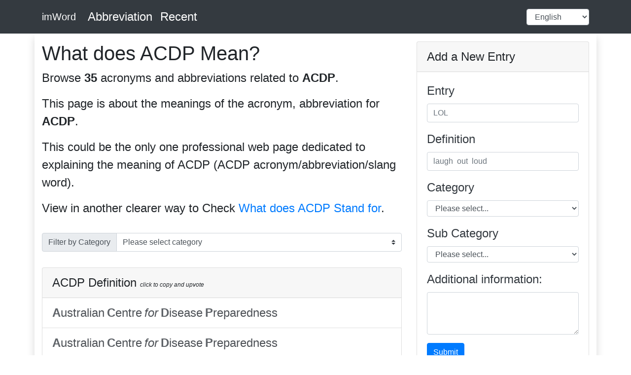

--- FILE ---
content_type: text/html; charset=utf-8
request_url: https://www.imword.com/abbreviation/acdp.html
body_size: 7149
content:

 
<!DOCTYPE html>
<html lang="en" dir="ltr">
<head>
    <title>What does ACDP Mean</title>
    <meta name="description" content="What does ACDP stand for? See all 35 explanations right away." />
    <link rel="canonical" href="https://www.imword.com/abbreviation/acdp.html" />
    
 <meta name="applicable-device" content="pc,mobile" />
<meta http-equiv="content-type" content="text/html; charset=UTF-8">
<meta charset="utf-8">
<meta http-equiv="X-UA-Compatible" content="IE=edge">
<meta name="viewport" content="width=device-width, initial-scale=1" />
<link rel="icon" href="/img/favicon.ico">
<link  href="/css/bs.css" rel="stylesheet" />
<script src="/js/jquery.min.js"></script>
<script src="../css/bootstrap.min.js"></script>

    <script async src="https://pagead2.googlesyndication.com/pagead/js/adsbygoogle.js?client=ca-pub-8849073200488123"
            crossorigin="anonymous"></script>

    

 
<!-- Global site tag (gtag.js) - Google Analytics -->
<script async src="https://www.googletagmanager.com/gtag/js?id=UA-80191085-1"></script>
<script>
    window.dataLayer = window.dataLayer || [];
    function gtag() { dataLayer.push(arguments); }
    gtag('js', new Date());

    gtag('config', 'UA-80191085-1');
    gtag('config', 'G-RT5Q1KLG8P');

</script>


    <script src="/js/popper.min.js"></script>
    <script src="/css/bootstrap.bundle.min.js"></script>
    <script src="/js/clipboard.min.js"></script>
      <script type="application/ld+json">
          {"@context":"https://schema.org","@type":"BreadcrumbList","itemListElement":[{"@type":"ListItem","item":"https://www.imword.com/","position":1,"name":"Home"},{"@type":"ListItem","item":"https://www.imword.com/abbreviation/acdp.html","position":2,"name":"ACDP"}]}
      </script>
        <script type="application/ld+json">
            {"@context":"https://schema.org/","@type":"Dataset","license":"https://creativecommons.org/publicdomain/zero/1.0/","creator":{"@type":"Organization","url":"https://www.imword.com/","name":"Abbreviations and acronyms.","contactPoint":{"@type":"ContactPoint","contactType":"customer service","email":"help@imword.com"}},"name":"ACDP meaning dataset 1","description":"What does ACDP stand for? What does ACDP Mean? All Definition of ACDP","url":"https://www.imword.com/abbreviation/acdp.html","keywords":["ACDP meaning","ACDP stand for","abbrevation of ACDP","acroynm for ACDP","ACDP full form","ACDP slang"],"isPartOf":"https://www.imword.com/acdp-stand-for"}
     </script>
  
 
</head>
<body>
    


   <nav class="navbar navbar-expand-lg navbar-dark bg-dark" >
       <div class="container">
        <a class="navbar-brand" href="/">imWord</a>
           <button class="btn bd-search-docs-toggle d-md-none p-0 ml-3" type="button" data-toggle="collapse" data-target="#navbar" aria-controls="bd-docs-nav" aria-expanded="false" aria-label="Toggle docs navigation" style="
    color: #fff;
"><svg xmlns="http://www.w3.org/2000/svg" width="30" height="30" viewBox="0 0 30 30" role="img" focusable="false"><path stroke="currentColor" stroke-linecap="round" stroke-miterlimit="10" stroke-width="2" d="M4 7h22M4 15h22M4 23h22"></path></svg></button>


  <div class="collapse navbar-collapse" id="navbar">
       <ul class="navbar-nav mr-auto">
        <li class="nav-item">
        <a class="nav-link text-white" href="/abbreviation.html">Abbreviation </a>
      </li>
           <li class="nav-item">
               <a class="nav-link text-white" href="/recent.html">Recent </a>
           </li>
      
   
           
    </ul>
       
 
   
 
    <form class="form-inline my-2 my-lg-0 text-right">
        <select aria-label="Select your language preference." class="form-control" name="language" id="sel_language" onchange="lang_change(this)">
      <option value="en" lang="en" data-domain="www.imword.com">
        English
      </option>
            <option value="zh-hans"  lang="zh_cn" data-domain="cn.imword.com">
                中文 – 简体
            </option>
     
    
    </select>
 
    </form>
       
  </div>
       </div>
</nav> 
 
    <div class="container shadow" >
        <div class="row">
            <div class="col-md-8 mb-3 mt-3" >
                    <div class="row mb-3">
                        <div class="col-md-12">
                        
                        <h1>What does ACDP Mean?</h1>
                              
                         <p>Browse <strong>35</strong> acronyms and abbreviations related to <strong><span class="hl">ACDP</span></strong>.</p>
                        <p>
                            This page is about the meanings of the acronym, abbreviation  for <strong>ACDP</strong>.
                        </p>
                        <p>
                            This could be the only one professional web page dedicated to explaining the meaning of ACDP (ACDP acronym/abbreviation/slang word).
                        </p>
                        <p>View in another clearer way to Check <a href="/acdp-stand-for">What does ACDP Stand for</a>.</p>
                                

                             <!-- Ezoic - under_page_title_box - under_page_title -->
<div id="ezoic-pub-ad-placeholder-111"> </div>
<!-- End Ezoic - under_page_title_box - under_page_title -->
                        <!-- Ezoic - under_page_title_box - under_page_title -->
<div id="ezoic-pub-ad-placeholder-112"> </div>
<!-- End Ezoic - under_page_title_box - under_page_title -->
                        
                       
                            </div>
                    </div>
                
                <div  class="row mb-3">
                    <div class="col-md-12">
                    <div class="input-group mb-3">
  <div class="input-group-prepend">
    <label class="input-group-text" >Filter by Category</label>
  </div>
 <select class="custom-select" id="abbr_category" onchange="change_cate(this)">
      <option value="">Please select category</option>
   <option value="academicscience" >Academic & Science</option><option value="business" >Business</option><option value="community" >Community</option><option value="computing" >Computing</option><option value="governmental" >Governmental</option><option value="international" >International</option><option value="medical" >Medical</option><option value="miscellaneous" >Miscellaneous</option><option value="regional" >Regional</option>
</select>
</div>
                        </div>
                </div>
               
                <div class="card mb-3">
  <div class="card-header">
    ACDP Definition <em style="font-size:12px">click to copy and upvote</em>
  </div>
  <ul class="list-group list-group-flush">
      
      <li class="list-group-item abbr-desc copy" data-toggle="tooltip" data-trigger='hover focus' title="click to copy and upvote"  onclick="add_upvote(4618580, this)"  data-clipboard-text="Australian Centre for Disease Preparedness" data-id="4618580" data-upvotecount="0" id="li4618580">Australian Centre for Disease Preparedness</li>
      
      <li class="list-group-item abbr-desc copy" data-toggle="tooltip" data-trigger='hover focus' title="click to copy and upvote"  onclick="add_upvote(4618581, this)"  data-clipboard-text="Australian Centre for Disease Preparedness" data-id="4618581" data-upvotecount="0" id="li4618581">Australian Centre for Disease Preparedness</li>
      
      <li class="list-group-item abbr-desc copy" data-toggle="tooltip" data-trigger='hover focus' title="click to copy and upvote"  onclick="add_upvote(4618582, this)"  data-clipboard-text="Australian Centre for Disease Preparedness" data-id="4618582" data-upvotecount="0" id="li4618582">Australian Centre for Disease Preparedness</li>
      
      <li class="list-group-item abbr-desc copy" data-toggle="tooltip" data-trigger='hover focus' title="click to copy and upvote"  onclick="add_upvote(3631430, this)"  data-clipboard-text="African Christian Democratic Party" data-id="3631430" data-upvotecount="0" id="li3631430">African Christian Democratic Party</li>
      
      <li class="list-group-item abbr-desc copy" data-toggle="tooltip" data-trigger='hover focus' title="click to copy and upvote"  onclick="add_upvote(3631432, this)"  data-clipboard-text="Advisory Committee on Dangerous Pathogens" data-id="3631432" data-upvotecount="0" id="li3631432">Advisory Committee on Dangerous Pathogens</li>
      
      <li class="list-group-item abbr-desc copy" data-toggle="tooltip" data-trigger='hover focus' title="click to copy and upvote"  onclick="add_upvote(3631433, this)"  data-clipboard-text="Advisory Committee on Dangerous Pathogens" data-id="3631433" data-upvotecount="0" id="li3631433">Advisory Committee on Dangerous Pathogens</li>
      
      <li class="list-group-item abbr-desc copy" data-toggle="tooltip" data-trigger='hover focus' title="click to copy and upvote"  onclick="add_upvote(3631431, this)"  data-clipboard-text="African Christian Democratic Party" data-id="3631431" data-upvotecount="0" id="li3631431">African Christian Democratic Party</li>
      
      <li class="list-group-item abbr-desc copy" data-toggle="tooltip" data-trigger='hover focus' title="click to copy and upvote"  onclick="add_upvote(1448635, this)"  data-clipboard-text="Arts and Cultural Development Program" data-id="1448635" data-upvotecount="7" id="li1448635">Arts and Cultural Development Program</li>
      
      <li class="list-group-item abbr-desc copy" data-toggle="tooltip" data-trigger='hover focus' title="click to copy and upvote"  onclick="add_upvote(1448634, this)"  data-clipboard-text="Afrika Christen Demokratiese Party" data-id="1448634" data-upvotecount="6" id="li1448634">Afrika Christen Demokratiese Party</li>
      
      <li class="list-group-item abbr-desc copy" data-toggle="tooltip" data-trigger='hover focus' title="click to copy and upvote"  onclick="add_upvote(1448633, this)"  data-clipboard-text="Agency for Career Development of Physicians" data-id="1448633" data-upvotecount="8" id="li1448633">Agency for Career Development of Physicians</li>
      
      <li class="list-group-item abbr-desc copy" data-toggle="tooltip" data-trigger='hover focus' title="click to copy and upvote"  onclick="add_upvote(1448632, this)"  data-clipboard-text="Agency for Career Development of Physicians" data-id="1448632" data-upvotecount="9" id="li1448632">Agency for Career Development of Physicians</li>
      
      <li class="list-group-item abbr-desc copy" data-toggle="tooltip" data-trigger='hover focus' title="click to copy and upvote"  onclick="add_upvote(1448631, this)"  data-clipboard-text="Ancient Conserved Domain Proteins" data-id="1448631" data-upvotecount="5" id="li1448631">Ancient Conserved Domain Proteins</li>
      
      <li class="list-group-item abbr-desc copy" data-toggle="tooltip" data-trigger='hover focus' title="click to copy and upvote"  onclick="add_upvote(1448630, this)"  data-clipboard-text="Advisory Committee for Data Policy" data-id="1448630" data-upvotecount="18" id="li1448630">Advisory Committee for Data Policy</li>
      
      <li class="list-group-item abbr-desc copy" data-toggle="tooltip" data-trigger='hover focus' title="click to copy and upvote"  onclick="add_upvote(1448629, this)"  data-clipboard-text="Aphasia and Communication Disabilities Program" data-id="1448629" data-upvotecount="17" id="li1448629">Aphasia and Communication Disabilities Program</li>
      
      <li class="list-group-item abbr-desc copy" data-toggle="tooltip" data-trigger='hover focus' title="click to copy and upvote"  onclick="add_upvote(1448616, this)"  data-clipboard-text="Asociación Católica de Propagandistas" data-id="1448616" data-upvotecount="6" id="li1448616">Asociación Católica de Propagandistas</li>
      
      <li class="list-group-item abbr-desc copy" data-toggle="tooltip" data-trigger='hover focus' title="click to copy and upvote"  onclick="add_upvote(731351, this)"  data-clipboard-text="Advisory Committee for Disabled People" data-id="731351" data-upvotecount="28" id="li731351">Advisory Committee for Disabled People</li>
      
      <li class="list-group-item abbr-desc copy" data-toggle="tooltip" data-trigger='hover focus' title="click to copy and upvote"  onclick="add_upvote(731352, this)"  data-clipboard-text="Alternating Current Discharge Plasma" data-id="731352" data-upvotecount="17" id="li731352">Alternating Current Discharge Plasma</li>
      
      <li class="list-group-item abbr-desc copy" data-toggle="tooltip" data-trigger='hover focus' title="click to copy and upvote"  onclick="add_upvote(731349, this)"  data-clipboard-text="Acquisition Career Development Plan (USACE)" data-id="731349" data-upvotecount="27" id="li731349">Acquisition Career Development Plan (USACE)</li>
      
      <li class="list-group-item abbr-desc copy" data-toggle="tooltip" data-trigger='hover focus' title="click to copy and upvote"  onclick="add_upvote(731350, this)"  data-clipboard-text="Akassa Community Development Project (Nigeria)" data-id="731350" data-upvotecount="28" id="li731350">Akassa Community Development Project (Nigeria)</li>
      
      <li class="list-group-item abbr-desc copy" data-toggle="tooltip" data-trigger='hover focus' title="click to copy and upvote"  onclick="add_upvote(731348, this)"  data-clipboard-text="Australian Committee of Directors and Principals" data-id="731348" data-upvotecount="25" id="li731348">Australian Committee of Directors and Principals</li>
      
      <li class="list-group-item abbr-desc copy" data-toggle="tooltip" data-trigger='hover focus' title="click to copy and upvote"  onclick="add_upvote(731347, this)"  data-clipboard-text="Accelerated Compensation for Developmental Positions (US DoD)" data-id="731347" data-upvotecount="28" id="li731347">Accelerated Compensation for Developmental Positions (US DoD)</li>
      
      <li class="list-group-item abbr-desc copy" data-toggle="tooltip" data-trigger='hover focus' title="click to copy and upvote"  onclick="add_upvote(731345, this)"  data-clipboard-text="African Christian Democratic Party (South Africa)" data-id="731345" data-upvotecount="33" id="li731345">African Christian Democratic Party (South Africa)</li>
      
      <li class="list-group-item abbr-desc copy" data-toggle="tooltip" data-trigger='hover focus' title="click to copy and upvote"  onclick="add_upvote(7976, this)"  data-clipboard-text="Advisory Committee on Dangerous Pathogens" data-id="7976" data-upvotecount="24" id="li7976">Advisory Committee on Dangerous Pathogens</li>
      
      <li class="list-group-item abbr-desc copy" data-toggle="tooltip" data-trigger='hover focus' title="click to copy and upvote"  onclick="add_upvote(7975, this)"  data-clipboard-text="Access Collision Damaged Parts" data-id="7975" data-upvotecount="21" id="li7975">Access Collision Damaged Parts</li>
      
      <li class="list-group-item abbr-desc copy" data-toggle="tooltip" data-trigger='hover focus' title="click to copy and upvote"  onclick="add_upvote(7973, this)"  data-clipboard-text="Alliance Capital Development Program" data-id="7973" data-upvotecount="26" id="li7973">Alliance Capital Development Program</li>
      
  </ul>
</div>
                    <nav class="pagination-container"><ul class="pagination"><li  class="page-item disabled previous_page"><a class="page-link" href="acdp.html">Previous</a></li><li  class="page-item active " ><a class="page-link current  text-center" href="acdp_1.html" data-total-pages="2">1</a></li><li  class="page-item"><a class="page-link" href = "acdp_2.html" aria-label = "Next" > <span aria-hidden = "true">2</span> </a>  </li><li  class="page-item next_page"><a class="page-link" href = "acdp_2.html" aria-label = "Next" > <span aria-hidden = "true"> Next</span> </a>  </li></ul></nav>
                   
   <div class="card   mb-3"  >
                    <div class="card-header">Nearby & Related</div>
                    <div class="card-body text-info">
                            
                         <div class="col-md-6 float-left"><a href="/abbreviation/acdpl.html" title="ACDPL means">ACDPL means</a></div>
                            
                         <div class="col-md-6 float-left"><a href="/abbreviation/acdr.html" title="ACDR means">ACDR means</a></div>
                            
                         <div class="col-md-6 float-left"><a href="/abbreviation/acdra.html" title="ACDRA means">ACDRA means</a></div>
                            
                         <div class="col-md-6 float-left"><a href="/abbreviation/acdrp.html" title="ACDRP means">ACDRP means</a></div>
                            
                         <div class="col-md-6 float-left"><a href="/abbreviation/acds.html" title="ACDS means">ACDS means</a></div>
                            
                         <div class="col-md-6 float-left"><a href="/abbreviation/acdss.html" title="ACDSS means">ACDSS means</a></div>
                            
                    </div>
    </div>

 <label for="linkTo" class="text-info mt-3 mb-1 text-dark">Link to this page:</label>
<textarea rows="2" id="linkTo" class="form-control mb-3 mt-1" onfocus="this.select()" ><a href="https://www.imword.com/abbreviation/acdp.html" rel="nofollow">ACDP</a></textarea>

                
                 <!-- Ezoic - under_second_paragraph - under_second_paragraph -->
                <div id="ezoic-pub-ad-placeholder-107"> </div>
                <!-- End Ezoic - under_second_paragraph - under_second_paragraph -->
            </div>
              

<div class="col-md-4 mb-3">

    <style>.col-md-4 .list-group-item{padding:0.2rem 1rem;}</style>
     <div class="row col-md-12 mb-3">
       
            
       
         <!-- imword auto -->
<ins class="adsbygoogle"
     style="display:block"
     data-ad-client="ca-pub-8849073200488123"
     data-ad-slot="5837670694"
     data-ad-format="auto"
     data-full-width-responsive="true"></ins>
<script>
    (adsbygoogle = window.adsbygoogle || []).push({});
</script>
 
             

</div>
   

     <div class="card   mb-3"  >
                    <div class="card-header">Add a New Entry</div>
                    <div class="card-body text-info">
  <form>
  <div class="form-group">
    <label for="input_abbr" class="text-dark">Entry</label>
    <input type="email" class="form-control" id="input_abbr" placeholder="LOL">
  </div>
  <div class="form-group">
    <label for="input_description"  class="text-dark">Definition</label>
   <input type="email" class="form-control" id="input_description" placeholder="laugh out loud">
  </div>
  <div class="form-group">
    <label for="select_category"  class="text-dark">Category</label>
    <select  class="form-control" id="select_category" onchange="get_sub_category(this)">
        <option value="">Please select...</option>
     
        <option value="Academic & Science" >Academic & Science</option>
        
        <option value="Business" >Business</option>
        
        <option value="Community" >Community</option>
        
        <option value="Computing" >Computing</option>
        
        <option value="Governmental" >Governmental</option>
        
        <option value="International" >International</option>
        
        <option value="Internet" >Internet</option>
        
        <option value="Medical" >Medical</option>
        
        <option value="Miscellaneous" >Miscellaneous</option>
        
        <option value="Regional" >Regional</option>
        
    </select>
  </div>
                                  <div class="form-group">
    <label for="select_sub_category"  class="text-dark">Sub Category</label>
    <select  class="form-control" id="select_sub_category">
        <option value="">Please select...</option>
      <optgroup id="select_sub_category_group" >
      </optgroup>
    </select>
  </div>
 
  <div class="form-group">
    <label for="text_info"  class="text-dark">Additional information:</label>
    <textarea class="form-control" id="text_info" rows="3"></textarea>
  </div>
                                 <div class="form-group">
  <button type="button" class="btn btn-primary btn-lg-blok" onclick="submit_abbr()">Submit</button>
  </div>
</form>
                    </div>
    </div>
    
        <!-- imword auto -->
        <ins class="adsbygoogle"
             style="display:block"
             data-ad-client="ca-pub-8849073200488123"
             data-ad-slot="5837670694"
             data-ad-format="auto"
             data-full-width-responsive="true"></ins>
        <script>
            (adsbygoogle = window.adsbygoogle || []).push({});
        </script>
 
     

</div>


 

 
        </div>
    </div>
    
    
  

<div class="copyright">
        <div class="container">
            <div class="row">
                <div class="col-sm-12">
                     Copyright © <a href="https://www.imword.com/">IMWord</a>  <a href="https://www.imword.com/privacy.html" rel="no-follow" title="imword privacy policy">Privacy Policy</a>
                </div>
            </div>
        </div>
</div>

<div class="modal" tabindex="-1" style="display:none" id="op_tip">
  <div class="modal-dialog">
    <div class="modal-content">
      <div class="modal-header">
        <h5 class="modal-title"></h5>
        <button type="button" class="close" data-dismiss="modal" aria-label="Close">
          <span aria-hidden="true">&times;</span>
        </button>
      </div>
      <div class="modal-body">
        <p></p>
      </div>
      <div class="modal-footer">
        <button type="button" class="btn btn-secondary" data-dismiss="modal">Close</button>
      </div>
    </div>
  </div>
</div>
<link href="/css/docs.css?v=1.1" rel="stylesheet" />
<script type="application/ld+json">
{
  "@context": "http://schema.org",
  "@type": "Organization",
  "url": "https://www.imword.com/",
  "logo": "https://www.imword.com/img/apple-touch-icon.png"
}
</script> 
<script type="text/javascript">
    function lang_change(obj) {
        //var lang = $(obj).val();
        //var cur_url = location.protocol + '//' + location.host + location.pathname;
        //var lang_url = cur_url;
        //if (lang != "en")
        //    lang_url = lang_url + "?hl=" + lang;
        //location.href = lang_url;
        var domain = $(obj).find("option:selected").attr("data-domain");
        location.href = location.protocol + '//' +domain + location.pathname;
    }
    $(function() {
        $("#sel_language").val("en");
    });
    function get_sub_category(obj) {
        var value = $(obj).val();
        if (value == "") return;
        $.ajax({
            url: "/ashx/op.ashx", data: {
                category: value,
                action: "get_sub_category",
                dataType:"JSON"
            }, type: "POST", success: function (json) {
                var option = "";
                json = JSON.parse(json);
                for (var i = 0; i < json.length; i++) {
                    if (json[i]["acronyms"]!="")
                    option += ("<option value=\"" + json[i]["en_acronyms"] + "\">" + json[i]["acronyms"] + "</option>");
                }
                $("#select_sub_category_group").html(option);
                
            },
            error: function (res) {
                alert(res.responseText);
            }
        });
    }
    function submit_abbr() {
        var abbr = $("#input_abbr").val();
        var description = $("#input_description").val();
        var category = $("#select_category").val();
        var sub_category = $("#select_sub_category").val();
        var info = $("#text_info").val();

        if (abbr == "" || description=="" || category == "" || sub_category == "") {
            $("#op_tip .modal-title").html("Option Tips");
            $("#op_tip .modal-body p").html("Pease input value");
            $("#op_tip").modal('show');
            return;
        }


        $.ajax({
            url: "/ashx/op.ashx", data: {
                category: category,
                sub_category: sub_category,
                abbr: abbr,
                description: description,
                info: info,
                action: "insert_abbr"
                
            }, type: "POST", success: function (json) {
                $("#op_tip .modal-title").html("Option Tips");
                $("#op_tip .modal-body p").html("Success, Thank you for your support.");
                $("#op_tip").modal('show');
            },
            error: function (res) {
                alert(res.responseText);
            }
        });

    }
</script>




    <script>
        function change_cate(obj) {
            var val = $(obj).val();
            if (val != "") {
                location.href = "https://www.imword.com/acdp-stand-for#" + val;
            }
        }
        $(function () {
            $('[data-toggle="tooltip"]').tooltip();
            var clipboard = new Clipboard('.copy');
            clipboard.on('success', function (e) {
                $(".tooltip-inner").html('Copied.');

                $('[data-toggle="tooltip"]').tooltip('update');

                ga('send', 'event', 'abbr', 'click', 'copy-upvote');
                gtag('event', 'abbr_copy', {
                    'name': 'ACDP'                 
                });

            });
            $(".abbr-desc").mouseenter(function () {
                var id = $(this).attr("data-id");
                var upvotecount = $(this).attr("data-upvotecount");
                $(this).append("<a class='plus float-right text-success'><em class=\"p-0\" id=\"cnt_" + id + "\">" + upvotecount + "</em> <svg width=\"1em\" height=\"1em\" viewBox=\"0 0 16 16\" class=\"bi bi-hand-thumbs-up\" fill=\"currentColor\" xmlns=\"http://www.w3.org/2000/svg\"><path fill-rule=\"evenodd\" d=\"M6.956 1.745C7.021.81 7.908.087 8.864.325l.261.066c.463.116.874.456 1.012.965.22.816.533 2.511.062 4.51a9.84 9.84 0 0 1 .443-.051c.713-.065 1.669-.072 2.516.21.518.173.994.681 1.2 1.273.184.532.16 1.162-.234 1.733.058.119.103.242.138.363.077.27.113.567.113.856 0 .289-.036.586-.113.856-.039.135-.09.273-.16.404.169.387.107.819-.003 1.148a3.163 3.163 0 0 1-.488.901c.054.152.076.312.076.465 0 .305-.089.625-.253.912C13.1 15.522 12.437 16 11.5 16v-1c.563 0 .901-.272 1.066-.56a.865.865 0 0 0 .121-.416c0-.12-.035-.165-.04-.17l-.354-.354.353-.354c.202-.201.407-.511.505-.804.104-.312.043-.441-.005-.488l-.353-.354.353-.354c.043-.042.105-.14.154-.315.048-.167.075-.37.075-.581 0-.211-.027-.414-.075-.581-.05-.174-.111-.273-.154-.315L12.793 9l.353-.354c.353-.352.373-.713.267-1.02-.122-.35-.396-.593-.571-.652-.653-.217-1.447-.224-2.11-.164a8.907 8.907 0 0 0-1.094.171l-.014.003-.003.001a.5.5 0 0 1-.595-.643 8.34 8.34 0 0 0 .145-4.726c-.03-.111-.128-.215-.288-.255l-.262-.065c-.306-.077-.642.156-.667.518-.075 1.082-.239 2.15-.482 2.85-.174.502-.603 1.268-1.238 1.977-.637.712-1.519 1.41-2.614 1.708-.394.108-.62.396-.62.65v4.002c0 .26.22.515.553.55 1.293.137 1.936.53 2.491.868l.04.025c.27.164.495.296.776.393.277.095.63.163 1.14.163h3.5v1H8c-.605 0-1.07-.081-1.466-.218a4.82 4.82 0 0 1-.97-.484l-.048-.03c-.504-.307-.999-.609-2.068-.722C2.682 14.464 2 13.846 2 13V9c0-.85.685-1.432 1.357-1.615.849-.232 1.574-.787 2.132-1.41.56-.627.914-1.28 1.039-1.639.199-.575.356-1.539.428-2.59z\" /></svg ></a>");
            }).mouseleave(function () {
                $(this).find(".plus").remove();
            });

            $('.abbr-desc').each(function () {
                var text = this.innerText;
                var words = text.split(" ");
                var spans = [];
                var _this = $(this);
                this.innerHTML = "";
                words.forEach(function (word, index) {
                   if ("acdp".indexOf(word.substr(0, 1)) > -1&&word!="and")
                    { 
                        _this.append($('<span>', { text: word }));
                    }
                    else
                    {
                       _this.append($('<em>',{ text: word }));
                    }
                });
            });
        });




        function add_upvote(id, obj) {
            $(obj).append("<img   src='/img/loading.gif'>");
            $.ajax({
                url: "/ashx/op.ashx", data: "action=upvote&id=" + id, type: "POST",
                success: function (res) {
                    $("img", $(obj)).remove();
                    var cur_val = Number($("#li" + id).attr("data-upvotecount"));

                    $("#cnt_" + id).html(cur_val + 1);
                    $("#li" + id).attr("data-upvotecount", cur_val + 1)

                },
                error: function (res) {
                    alert(res.responseText);
                }
            });
        }
    </script>
 
<script defer src="https://static.cloudflareinsights.com/beacon.min.js/vcd15cbe7772f49c399c6a5babf22c1241717689176015" integrity="sha512-ZpsOmlRQV6y907TI0dKBHq9Md29nnaEIPlkf84rnaERnq6zvWvPUqr2ft8M1aS28oN72PdrCzSjY4U6VaAw1EQ==" data-cf-beacon='{"version":"2024.11.0","token":"11ba27ffe8a44538b6020756c73b495d","r":1,"server_timing":{"name":{"cfCacheStatus":true,"cfEdge":true,"cfExtPri":true,"cfL4":true,"cfOrigin":true,"cfSpeedBrain":true},"location_startswith":null}}' crossorigin="anonymous"></script>
</body>
</html>


--- FILE ---
content_type: text/html; charset=utf-8
request_url: https://www.google.com/recaptcha/api2/aframe
body_size: 268
content:
<!DOCTYPE HTML><html><head><meta http-equiv="content-type" content="text/html; charset=UTF-8"></head><body><script nonce="YIKPbjslYb9U-7qgm2jU3Q">/** Anti-fraud and anti-abuse applications only. See google.com/recaptcha */ try{var clients={'sodar':'https://pagead2.googlesyndication.com/pagead/sodar?'};window.addEventListener("message",function(a){try{if(a.source===window.parent){var b=JSON.parse(a.data);var c=clients[b['id']];if(c){var d=document.createElement('img');d.src=c+b['params']+'&rc='+(localStorage.getItem("rc::a")?sessionStorage.getItem("rc::b"):"");window.document.body.appendChild(d);sessionStorage.setItem("rc::e",parseInt(sessionStorage.getItem("rc::e")||0)+1);localStorage.setItem("rc::h",'1769499869836');}}}catch(b){}});window.parent.postMessage("_grecaptcha_ready", "*");}catch(b){}</script></body></html>